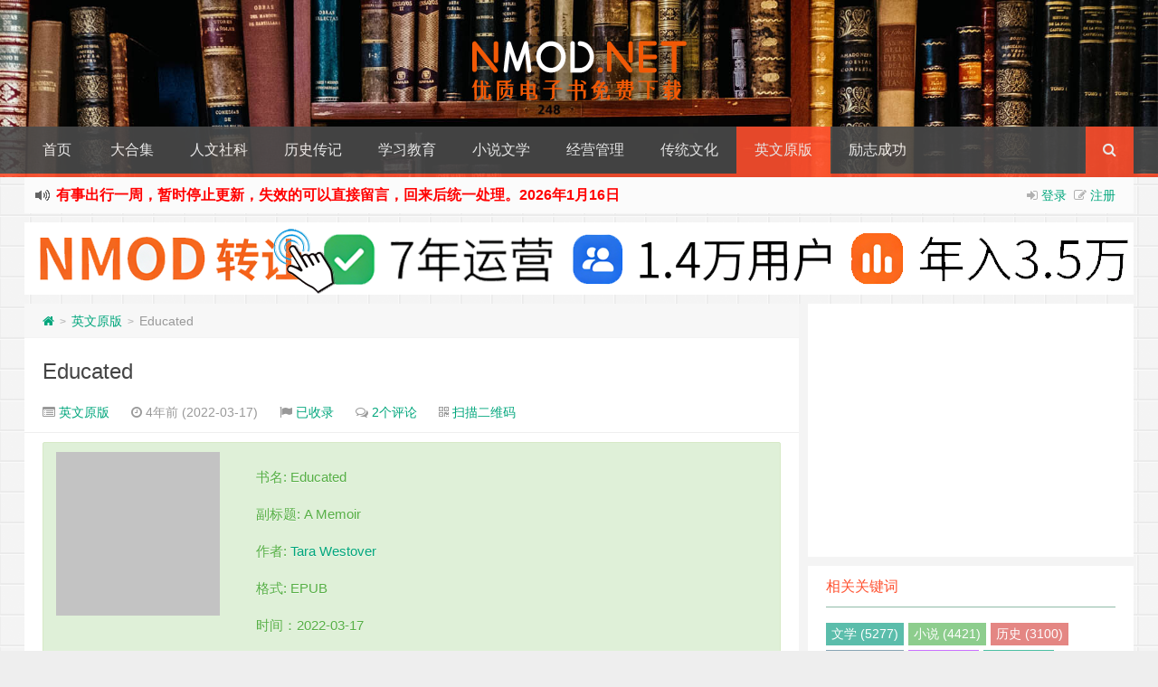

--- FILE ---
content_type: text/html; charset=UTF-8
request_url: https://www.nmod.net/book/919.html
body_size: 14695
content:
<!--代码如诗 , 如痴如醉 !--><!DOCTYPE HTML><html xmlns:wb="http://open.weibo.com/wb" lang="zh-CN"><head><meta charset="UTF-8"><meta http-equiv="Cache-Control" content="no-transform" /><meta http-equiv="Cache-Control" content="no-siteapp" /><meta http-equiv="X-UA-Compatible" content="IE=edge,IE=10,IE=9,IE=8"><meta name="viewport" content="width=device-width, initial-scale=1.0, user-scalable=0, minimum-scale=1.0, maximum-scale=1.0"><link href="/favicon.ico" rel="icon" type="image/x-icon" /><script>let wpopt_front = {"ajax_url":"https:\/\/www.nmod.net\/wp-admin\/admin-ajax.php","ajax_name":"wp_opt","is_post":true,"post_id":919,"module_post_views_open":false,"module_site_notice_open":false,"ai_summary_open":false,"ai_summary_animation_open":true,"ai_summary_show_more":true,"img_url":"https:\/\/www.nmod.net\/wp-content\/plugins\/wp-opt\/static\/img","ai_summary_other_link":"https:\/\/www.nmod.net\/book\/3864.html"};</script><script>let wpopt_meta_box = {"show_ai_summary":true,"ai_summary":"","ai_post_description":"","ai_post_keywords":""};</script> <style>img:is([sizes="auto" i], [sizes^="auto," i]) { contain-intrinsic-size: 3000px 1500px }</style> <link rel='stylesheet' id='style-css' href='https://www.nmod.net/wp-content/themes/Git-alpha/style.css' type='text/css' media='all' /><script type="text/javascript" src="https://www.nmod.net/wp-content/themes/Git-alpha/assets/js/jquery.min.js" id="jquery-js"></script><meta name="keywords" content="Tara Westover, 英文原版"><meta name="description" content="书名: Educated 副标题: A Memoir 作者: Tara Westover 格式: EPUB 时间：2022-03-17 ISBN: 9780399590504 &nbsp; 内容简介 Educated is an account of the struggle for self-invention. It is a tale of fierce family loyalty, and of the gri"><style type="text/css" id="custom-background-css">body.custom-background { background-image: url("https://www.nmod.net/wp-content/themes/Git-alpha/assets/img/bg.png"); background-position: left top; background-size: auto; background-repeat: repeat; background-attachment: fixed; }</style> <link rel="amphtml" href="https://www.nmod.net/book/919.html/amp"><title>Educated Pdf+Epub+Mobi+Azw3 格式 Kindle 电子书免费下载 NMOD 优质电子书</title><script>window._deel = {name: 'NMOD 优质电子书',url: 'https://www.nmod.net/wp-content/themes/Git-alpha', ajaxpager: '', commenton: 0, roll: [0,0]}</script><!--[if lt IE 9]><script src="https://cdn.bootcss.com/html5shiv/r29/html5.min.js"></script><![endif]--></head><body class="wp-singular post-template-default single single-post postid-919 single-format-standard custom-background wp-theme-Git-alpha"><header style="background: url('https://www.nmod.net/wp-content/uploads/2019/05/2019051317215563.jpg') center 0px repeat-x;background-size: cover;background-repeat:repeat-x\9" id="header" class="header"><style type="text/css">.navbar .nav li:hover a, .navbar .nav li.current-menu-item a, .navbar .nav li.current-menu-parent a, .navbar .nav li.current_page_item a, .navbar .nav li.current-post-ancestor a,.toggle-search ,#submit ,.pagination ul>.active>a,.pagination ul>.active>span,.bdcs-container .bdcs-search-form-submit,.metacat a{background: #ff502f;}.footer,.title h2,.card-item .cardpricebtn{color: #ff502f;}.bdcs-container .bdcs-search-form-submit ,.bdcs-container .bdcs-search {border-color: #ff502f;}.pagination ul>li>a:hover,.navbar .nav li a:focus, .navbar .nav li a:hover,.toggle-search:hover,#submit:hover,.cardpricebtn .cardbuy {background-color: #333;}.tooltip-inner{background-color:#333;}.tooltip.top .tooltip-arrow{border-top-color:#333;}.tooltip.right .tooltip-arrow{border-right-color:#333;}.tooltip.left .tooltip-arrow{border-left-color:#333;}.tooltip.bottom .tooltip-arrow{border-bottom-color:#333;}</style><div class="container-inner"><div class="g-logo pull-center"><a href="/"><div class="h1logo" ><img title="NMOD 优质电子书" alt="NMOD 优质电子书" src="https://www.nmod.net/wp-content/uploads/2019/05/2019051316531065.png"></div></a></div></div><div id="toubuads"></div><div id="nav-header" class="navbar" style="border-bottom: 4px solid #ff502f ;"><style type="text/css">.bdsharebuttonbox a{cursor:pointer;border-bottom:0;margin-right:5px;width:28px;height:28px;line-height:28px;color:#fff}.bds_renren{background:#94b3eb}.bds_qzone{background:#fac33f}.bds_more{background:#40a57d}.bds_weixin{background:#7ad071}.bdsharebuttonbox a:hover{background-color:#7fb4ab;color:#fff;border-bottom:0}</style><div class="toggle-search pc-hide" style="float:right;position:absolute;top:0;right:0;"><i class="fa fa-search"></i></div><div class="search-expand pc-hide" style="display:none;"><div class="search-expand-inner pc-hide"><form method="get" class="searchform themeform" onsubmit="location.href='https://www.nmod.net/search/' + encodeURIComponent(this.s.value).replace(/%20/g, '+'); return false;" action="/"><div><input type="ext" class="search" name="s" onblur="if(this.value=='')this.value='输入书籍关键词并回车搜索';" onfocus="if(this.value=='输入书籍关键词并回车搜索')this.value='';" value="输入书籍关键词并回车搜索"></div></form></div></div><ul class="nav"><li id="menu-item-107" class="menu-item menu-item-type-custom menu-item-object-custom menu-item-home menu-item-107"><a href="https://www.nmod.net">首页</a></li><li id="menu-item-46459" class="menu-item menu-item-type-taxonomy menu-item-object-category menu-item-46459"><a href="https://www.nmod.net/daheji">大合集</a></li><li id="menu-item-13" class="menu-item menu-item-type-taxonomy menu-item-object-category menu-item-13"><a href="https://www.nmod.net/renwen">人文社科</a></li><li id="menu-item-15" class="menu-item menu-item-type-taxonomy menu-item-object-category menu-item-15"><a href="https://www.nmod.net/lishi">历史传记</a></li><li id="menu-item-16" class="menu-item menu-item-type-taxonomy menu-item-object-category menu-item-16"><a href="https://www.nmod.net/xuexi">学习教育</a></li><li id="menu-item-17" class="menu-item menu-item-type-taxonomy menu-item-object-category menu-item-17"><a href="https://www.nmod.net/wenxue">小说文学</a></li><li id="menu-item-18" class="menu-item menu-item-type-taxonomy menu-item-object-category menu-item-18"><a href="https://www.nmod.net/jingguan">经营管理</a></li><li id="menu-item-67" class="menu-item menu-item-type-taxonomy menu-item-object-category menu-item-67"><a href="https://www.nmod.net/chuantong">传统文化</a></li><li id="menu-item-19" class="menu-item menu-item-type-taxonomy menu-item-object-category current-post-ancestor current-menu-parent current-post-parent menu-item-19"><a href="https://www.nmod.net/yingwen">英文原版</a></li><li id="menu-item-14" class="menu-item menu-item-type-taxonomy menu-item-object-category menu-item-14"><a href="https://www.nmod.net/lizhi">励志成功</a></li><li style="float:right;"><div class="toggle-search m-hide"><i class="fa fa-search"></i></div><div class="search-expand" style="display: none;"><div class="search-expand-inner"><form method="get" class="searchform themeform" onsubmit="location.href='https://www.nmod.net/search/' + encodeURIComponent(this.s.value).replace(/%20/g, '+'); return false;" action="/"><div><input type="ext" class="search" name="s" onblur="if(this.value=='')this.value='输入书籍关键词并回车搜索';" onfocus="if(this.value=='输入书籍关键词并回车搜索')this.value='';" value="输入书籍关键词并回车搜索"></div></form></div></div></li></ul></div></header><section class="container"><div class="speedbar"> <div class="login-sign pull-right"> <i class="fa fa-sign-in" ></i> <a target="_blank" href="https://www.nmod.net/jfjkf83994jfdjfjlttq0293?redirect_to=https%3A%2F%2Fwww.nmod.net%2Fbook%2F919.html">登录</a>&nbsp;&nbsp;<i class="fa fa-pencil-square-o" ></i> <a href="https://www.nmod.net/jfjkf83994jfdjfjlttq0293?action=register">注册</a></div> <div class="toptip" id="callboard"><ul style="font-size:16px;margin-top:2px;"> <b><font color="red"><li>有事出行一周，暂时停止更新，失效的可以直接留言，回来后统一处理。2026年1月16日</li></font></b></ul></div> </div><div class="banner banner-site"><a href="https://www.nmod.net/sale.html" target="_blank" title="点击进入网站转让页面"> <img src="https://www.nmod.net/wp-content/uploads/2026/01/2026011315355442.png" alt="网站转让" style="max-width: 100%; height: auto;"></a></div><div class="content-wrap"> <div class="content"><div class="breadcrumbs"><a title="返回首页" href="https://www.nmod.net"><i class="fa fa-home"></i></a> <small>></small> <a href="https://www.nmod.net/yingwen">英文原版</a> <small>></small> <span class="muted">Educated</span></div><style type="text/css">.article-content p {text-indent: 2em;}.article-content p a,.article-content p video,.article-content table p{text-indent: 0 !important;}</style><style type="text/css">.prettyprint .pln{color:#ccc}.prettyprint .str{color:#9c9}.prettyprint .kwd{color:#c9c}.prettyprint .com{color:#999;font-style:italic}.prettyprint .typ{color:#f99157}.prettyprint .lit{color:#f99157}.prettyprint .pun{color:#ccc}.prettyprint .opn{color:#ccc}.prettyprint .clo{color:#ccc}.prettyprint .tag{color:#f2777a}.prettyprint .atn{color:#f99157}.prettyprint .atv{color:#6cc}.prettyprint .dec{color:#f99157}.prettyprint .var{color:#f2777a}.prettyprint .fun{color:#69c}pre.prettyprint{background-color:#2d2d2d;padding:10px;border:1px solid #e1e1e8}ol.linenums{color:#999;margin:0 0 0 40px}ol.linenums li{line-height:18px;padding-left:12px}.prettyprint.linenums,pre.prettyprint.linenums{box-shadow:inset 40px 0 0 #212121;color:#c5c8c6}</style> <header class="article-header"> <h1 class="article-title"><a href="https://www.nmod.net/book/919.html">Educated</a></h1> <div class="meta"> <span id="mute-category" class="muted"><i class="fa fa-list-alt"></i><a href="https://www.nmod.net/yingwen"> 英文原版</a></span> <span class="muted"><i class="fa fa-clock-o"></i> 4年前 (2022-03-17)</span> <span class="muted"><i class="fa fa-flag"></i> <a target="_blank" title="点击查看" rel="external nofollow" href="http://www.baidu.com/s?wd=Educated">已收录</a></span> <span class="muted"><i class="fa fa-comments-o"></i> <a href="https://www.nmod.net/book/919.html#comments">2个评论</a></span> <span class="muted qrimg"><i class="fa fa-qrcode"></i> <a style="cursor:pointer;">扫描二维码</a> <div><img id="qrious"></div> </span> <style type="text/css">.qrimg{position:relative;}.qrimg div{display:none;width:200px;}.qrimg:hover div{z-index:99999;display:block;position: absolute;left:-50px;top:35px;}</style> <script src="https://cdn.bootcss.com/qrious/4.0.2/qrious.min.js"></script> <script type="text/javascript"> var qr = new QRious({ element: document.getElementById("qrious"), size : 200, value: "https://www.nmod.net/book/919.html" }); </script> <span class="muted"></span> </div> </header> <article class="article-content"> <div id="article-index"> <strong>文章目录<a class="hidetoc">[隐藏]</a></strong> <ul id="index-ul"><li><a href="#title-0">内容简介</a></li><li><a href="#title-1">作者简介</a></li></ul> </div><div class="alert alert-success" role="alert"><p><img class="alignleft " data-original="https://img3.doubanio.com/view/subject/l/public/s29745220.jpg" alt="Educated" title="Educated" width="181" height="271" /></p><noscript><img decoding="async" class="alignleft " src="https://img3.doubanio.com/view/subject/l/public/s29745220.jpg" alt="Educated" title="Educated" width="181" height="271" /></p></noscript><p>书名: Educated</p><p>副标题: A Memoir</p><p>作者: <a href="https://www.nmod.net/book/tag/tara-westover" title="查看更多关于Tara Westover的文章" target="_blank">Tara Westover</a></p><p>格式: EPUB</p><p>时间：2022-03-17</p><p>ISBN: 9780399590504</p><p>&nbsp;</p></div><h2 id="title-0">内容简介</h2><p>Educated is an account of the struggle for self-invention. It is a tale of fierce family loyalty, and of the grief that comes from severing one’s closest ties. With the acute insight that distinguishes all great writers, Westover has crafted a universal coming-of-age story that gets to the heart of what an education is and what it offers: the perspective to see one’s life through new eyes, and the will to change it.</p><h2 id="title-1">作者简介</h2><p><a href="https://www.nmod.net/book/tag/tara-westover" title="查看更多关于Tara Westover的文章" target="_blank">Tara Westover</a> is an American author living in the UK. Born in Idaho to a father opposed to public education, she never attended school. She spent her days working in her father's junkyard or stewing herbs for her mother, a self-taught herbalist and midwife. She was seventeen the first time she set foot in a classroom, and after that first taste, she pursued learning for a decade. She graduated magna cum laude from Brigham Young University in 2008 and was subsequently awarded a Gates Cambridge Scholarship. She earned an MPhil from Trinity College, Cambridge in 2009, and in 2010 was a visiting fellow at Harvard University. She returned to Cambridge, where she was awarded a PhD in history in 2014.<br /><div class="huoduan_hide_box" style="border:1px dashed #999; padding:10px; margin:10px 0; line-height:200%; color:#F00; background-color:#eee; overflow:hidden; clear:both;"><img class="wxpic" align="right" data-original="https://www.nmod.net/wp-content/uploads/2025/06/2025060508401240.jpg" alt="Educated" title="Educated" style="width:150px;height:150px;margin-left:20px;display:inline;border:none" width="150" height="150" alt="畅谈畅想" /><span style="font-size:16px;">下载地址已隐藏，输入验证码即可查看！</span><span style="font-size:14px;">(建议使用Chrome内核的浏览器)</span><form method="post" style="margin:10px 0;"><span class="yzts" style="font-size:18px;float:left;"></span><input name="huoduan_verifycode" id="verifycode" type="text" value="" style="border:none;float:left;width:40%;line-height:30px; padding:0 5px; border:0px solid #FF6600;-moz-border-radius: 0px; -webkit-border-radius: 0px; border-radius:0px;" /><input id="verifybtn" style="border:none;float:left;width:80px;line-height:32px; padding:0 5px; background-color:#3498db; text-align:center; border:none; cursor:pointer; color:#FFF;-moz-border-radius: 0px; font-size:14px; -webkit-border-radius: 0px; border-radius:0px;" name="" type="submit" value="提交查看" /></form><div style="clear:left;"></div><span style="color:#474747">请关注本站微信公众号，回复“<span style="color:red">验证码</span>”，获取验证码。在微信里搜索“<span style="color:red">畅谈畅想</span>”或者“<span style="color:red">changtanchangxiang</span>”或者微信扫描右侧二维码都可以关注本站微信公众号。【验证码不定期更换】</span><div class="cl"></div></div></p><noscript><img loading="lazy" decoding="async" class="wxpic" align="right" src="https://www.nmod.net/wp-content/uploads/2025/06/2025060508401240.jpg" alt="Educated" title="Educated" style="width:150px;height:150px;margin-left:20px;display:inline;border:none" width="150" height="150" alt="畅谈畅想" /><span style="font-size:16px;">下载地址已隐藏，输入验证码即可查看！</span><span style="font-size:14px;">(建议使用Chrome内核的浏览器)</span><form method="post" style="margin:10px 0;"><span class="yzts" style="font-size:18px;float:left;"></span><input name="huoduan_verifycode" id="verifycode" type="text" value="" style="border:none;float:left;width:40%;line-height:30px; padding:0 5px; border:0px solid #FF6600;-moz-border-radius: 0px; -webkit-border-radius: 0px; border-radius:0px;" /><input id="verifybtn" style="border:none;float:left;width:80px;line-height:32px; padding:0 5px; background-color:#3498db; text-align:center; border:none; cursor:pointer; color:#FFF;-moz-border-radius: 0px; font-size:14px; -webkit-border-radius: 0px; border-radius:0px;" name="" type="submit" value="提交查看" /></form><div style="clear:left;"></div><span style="color:#474747">请关注本站微信公众号，回复“<span style="color:red">验证码</span>”，获取验证码。在微信里搜索“<span style="color:red">畅谈畅想</span>”或者“<span style="color:red">changtanchangxiang</span>”或者微信扫描右侧二维码都可以关注本站微信公众号。【验证码不定期更换】</span><div class="cl"></div></div></p></noscript> <img class="alignleft size-full wp-image-12442" src="https://www.nmod.net/wp-content/uploads/2020/01/2020011217435262.png" alt="微信打赏" /><div class="article-social"> <a href="javascript:;" data-action="ding" data-id="919" id="Addlike" class="action"><i class="fa fa-heart-o"></i>喜欢 (<span class="count">9</span>)</a><span class="or"><style>.article-social .weixin:hover{background:#fff;}</style><a class="weixin" style="border-bottom:0px;font-size:15pt;cursor:pointer;">赏<div class="weixin-popover"><div class="popover bottom in"><div class="arrow"></div><div class="popover-title"><center>[微信扫码打赏]</center></div><div class="popover-content"><img width="200px" height="200px" src="https://www.nmod.net/wp-content/uploads/2019/11/2019112312231875.png" ></div></div></div></a></span><span class="action action-share bdsharebuttonbox"><i class="fa fa-share-alt"></i>分享 (<span class="bds_count" data-cmd="count" title="累计分享0次">0</span>)<div class="action-popover"><div class="popover top in"><div class="arrow"></div><div class="popover-content"><a href="#" class="sinaweibo fa fa-weibo" data-cmd="tsina" title="分享到新浪微博"></a><a href="#" class="bds_qzone fa fa-star" data-cmd="qzone" title="分享到QQ空间"></a><a href="#" class="qq fa fa-qq" data-cmd="sqq" title="分享到QQ好友"></a><a href="#" class="bds_renren fa fa-renren" data-cmd="renren" title="分享到人人网"></a><a href="#" class="bds_weixin fa fa-weixin" data-cmd="weixin" title="分享到微信"></a><a href="#" class="bds_more fa fa-ellipsis-h" data-cmd="more"></a></div></div></div></span></div> </article> <footer class="article-footer"> <div class="article-tags"><i class="fa fa-tags"></i><a href="https://www.nmod.net/book/tag/tara-westover" rel="tag">Tara Westover</a></div></footer> <nav class="article-nav"> <span class="article-nav-prev"><i class="fa fa-angle-double-left"></i> <a href="https://www.nmod.net/book/24278.html" rel="prev">拆掉思维里的墙（白金升级版）</a></span> <span class="article-nav-next"><a href="https://www.nmod.net/book/15787.html" rel="next">人生的智慧</a> <i class="fa fa-angle-double-right"></i></span> </nav><div id="donatecoffee" style="overflow:auto;display:none;"><img width="400" height="400" alt="支持作者一杯咖啡" src="https://www.nmod.net/wp-content/uploads/2019/11/2019112312231875.png"></div> <div class="related_top"> <div class="related_posts"><ul class="related_img"> <li class="related_box" > <a href="https://www.nmod.net/book/7737.html" title="Unfu*k Yourself" target="_blank"><img class="thumb" style="width:185px;height:110px" data-original="https://www.nmod.net/wp-content/themes/Git-alpha/timthumb.php?src=https://www.nmod.net/wp-content/uploads/2019/10/2025091913021417.jpg&h=110&w=185&q=90&zc=1&ct=1" alt="Unfu*k Yourself" /><br><span class="r_title">Unfu*k Yourself</span></a> </li> <li class="related_box" > <a href="https://www.nmod.net/book/684.html" title="Becoming Steve Jobs" target="_blank"><img class="thumb" style="width:185px;height:110px" data-original="https://www.nmod.net/wp-content/themes/Git-alpha/timthumb.php?src=https://www.nmod.net/wp-content/uploads/2022/06/2025091504143091.jpg&h=110&w=185&q=90&zc=1&ct=1" alt="Becoming Steve Jobs" /><br><span class="r_title">Becoming Steve Jobs</span></a> </li> <li class="related_box" > <a href="https://www.nmod.net/book/75549.html" title="The New Yorker（纽约客杂志）" target="_blank"><img class="thumb" style="width:185px;height:110px" data-original="https://www.nmod.net/wp-content/themes/Git-alpha/timthumb.php?src=https://www.nmod.net/wp-content/uploads/2025/07/2025072011591365.jpeg&h=110&w=185&q=90&zc=1&ct=1" alt="The New Yorker（纽约客杂志）" /><br><span class="r_title">The New Yorker（纽约客杂志）</span></a> </li> <li class="related_box" > <a href="https://www.nmod.net/book/75486.html" title="The Economist 经济学人杂志 2024合集" target="_blank"><img class="thumb" style="width:185px;height:110px" data-original="https://www.nmod.net/wp-content/themes/Git-alpha/timthumb.php?src=https://www.nmod.net/wp-content/uploads/2025/07/2025071803073128.jpeg&h=110&w=185&q=90&zc=1&ct=1" alt="The Economist 经济学人杂志 2024合集" /><br><span class="r_title">The Economist 经济学人杂志 2024合集</span></a> </li> </ul><div class="relates"><ul><li><i class="fa fa-minus"></i><a target="_blank" href="https://www.nmod.net/book/7737.html">Unfu*k Yourself</a></li><li><i class="fa fa-minus"></i><a target="_blank" href="https://www.nmod.net/book/684.html">Becoming Steve Jobs</a></li><li><i class="fa fa-minus"></i><a target="_blank" href="https://www.nmod.net/book/75549.html">The New Yorker（纽约客杂志）</a></li><li><i class="fa fa-minus"></i><a target="_blank" href="https://www.nmod.net/book/75486.html">The Economist 经济学人杂志 2024合集</a></li><li><i class="fa fa-minus"></i><a target="_blank" href="https://www.nmod.net/book/74817.html">英文名著小说合集（1900+本）</a></li><li><i class="fa fa-minus"></i><a target="_blank" href="https://www.nmod.net/book/928.html">21 Lessons for the 21st Century</a></li><li><i class="fa fa-minus"></i><a target="_blank" href="https://www.nmod.net/book/764.html">A Game of Thrones</a></li><li><i class="fa fa-minus"></i><a target="_blank" href="https://www.nmod.net/book/6035.html">The Subtle Art of Not Giving a F*ck</a></li></ul></div></div> </div> <div id="comment-ad" class="banner banner-related"><center><a href="https://sypai.net/1819.html" target="_blank"><img class="aligncenter" src="https://sypai.net/wp-content/uploads/2024/02/20240222135941262983.gif" alt="" /></a></center></div> <div id="respond" class="no_webshot"> <form action="https://www.nmod.net/wp-comments-post.php" method="post" id="commentform"> <div class="comt-title"> <div class="comt-avatar pull-left"> </div> <div class="comt-author pull-left"> 发表我的评论 </div> <a id="cancel-comment-reply-link" class="pull-right" href="javascript:;">取消评论</a> </div> <div class="comt"> <div class="comt-box"> <textarea placeholder="说点什么吧…" class="input-block-level comt-area" name="comment" id="comment" cols="100%" rows="3" tabindex="1" onkeydown="if(event.ctrlKey&amp;&amp;event.keyCode==13){document.getElementById('submit').click();return false};"></textarea> <div class="comt-ctrl"> <button class="btn btn-primary pull-right" type="submit" name="submit" id="submit" tabindex="5"><i class="fa fa-check-square-o"></i> 提交评论</button> <div class="comt-tips pull-right"><input type='hidden' name='comment_post_ID' value='919' id='comment_post_ID' /><input type='hidden' name='comment_parent' id='comment_parent' value='0' /><label for="comment_mail_notify" class="checkbox inline" style="padding-top:0;"><input name="comment_mail_notify" id="comment_mail_notify" value="comment_mail_notify" checked="checked" type="checkbox">评论通知</label></div> <span data-type="comment-insert-smilie" class="muted comt-smilie"><i class="fa fa-smile-o"></i> 表情</span> <span class="muted ml5 comt-img"><i class="fa fa-picture-o"></i><a href="javascript:SIMPALED.Editor.img()" style="color:#999999"> 贴图</a></span> <span class="muted ml5 comt-strong"><i class="fa fa-bold"></i><a href="javascript:SIMPALED.Editor.strong()" style="color:#999999"> 加粗</a></span> <span class="muted ml5 comt-del"><i class="fa fa-strikethrough"></i><a href="javascript:SIMPALED.Editor.del()" style="color:#999999"> 删除线</a></span> <span class="muted ml5 comt-center"><i class="fa fa-align-center"></i><a href="javascript:SIMPALED.Editor.center()" style="color:#999999"> 居中</a></span> <span class="muted ml5 comt-italic"><i class="fa fa-italic"></i><a href="javascript:SIMPALED.Editor.italic()" style="color:#999999"> 斜体</a></span> <span class="muted ml5 comt-sign"><i class="fa fa-pencil-square-o"></i><a href="javascript:SIMPALED.Editor.daka()" style="color:#999999"> 签到</a></span> </div> </div> <div class="comt-comterinfo" id="comment-author-info" > <h4>Hi，您需要填写昵称和邮箱！</h4> <ul> <li class="form-inline"><label class="hide" for="author">昵称</label><input class="ipt" type="text" name="author" id="author" value="" tabindex="2" placeholder="昵称"><span class="help-inline">昵称 (必填)</span></li> <li class="form-inline"><label class="hide" for="email">邮箱</label><input class="ipt" type="text" name="email" id="email" value="" tabindex="3" placeholder="邮箱"><span class="help-inline">邮箱 (必填)</span></li> <li class="form-inline"><label class="hide" for="url">网址</label><input class="ipt" type="text" name="url" id="url" value="" tabindex="4" placeholder="网址"><span class="help-inline">网址</span></li> </ul> </div> </div> </form> </div><div id="postcomments"> <div id="comments"> <i class="fa fa-comments-o"></i> <b> (2)</b>个小伙伴在吐槽 </div> <ol class="commentlist"> <li class="comment even thread-even depth-1" id="comment-2315"><div class="c-avatar"><div class="c-main" id="div-comment-2315">您好 链接失效了<div class="c-meta"><span class="c-author">KAREN</span><a class="vip1" title="评论达人 LV.1"></a>2022-03-17 19:03 <a rel="nofollow" class="comment-reply-link" href="https://www.nmod.net/book/919.html?replytocom=2315#respond" data-commentid="2315" data-postid="919" data-belowelement="div-comment-2315" data-respondelement="respond" data-replyto="回复给 KAREN" aria-label="回复给 KAREN">回复</a><span style="color: #ff6600;"> Windows 7 | 搜狗浏览器 2.X</span></div></div></div><ul class="children"><li class="comment byuser comment-author-jeremmy bypostauthor odd alt depth-2" id="comment-2316"><div class="c-avatar"><div class="c-main" id="div-comment-2316">已更··········<div class="c-meta"><span class="c-author"><a target="_blank" href="https://www.nmod.net/book/author/jeremmy">jeremmy</a></span><a title="博主认证" class="vip"></a>2022-03-17 22:46 <a rel="nofollow" class="comment-reply-link" href="https://www.nmod.net/book/919.html?replytocom=2316#respond" data-commentid="2316" data-postid="919" data-belowelement="div-comment-2316" data-respondelement="respond" data-replyto="回复给 jeremmy" aria-label="回复给 jeremmy">回复</a><span style="color: #ff6600;"> Windows 10 | Chrome 99.0.4844.74</span></div></div></div></li><!-- #comment-## --></ul><!-- .children --></li><!-- #comment-## --> </ol> <div class="commentnav" > </div></div> </div></div><aside class="sidebar"><div class="widget git_banner"><div class="git_banner_inner"><script async src="https://pagead2.googlesyndication.com/pagead/js/adsbygoogle.js?client=ca-pub-2392750379291678" crossorigin="anonymous"></script><!-- SYPAICE --><ins class="adsbygoogle" style="display:block" data-ad-client="ca-pub-2392750379291678" data-ad-slot="7545842126" data-ad-format="auto" data-full-width-responsive="true"></ins><script> (adsbygoogle = window.adsbygoogle || []).push({});</script></div></div><div class="widget git_tag"><div class="title"><h2>相关关键词</h2></div><div class="git_tags"><a title="5277个话题" target="_blank" href="https://www.nmod.net/book/tag/%e6%96%87%e5%ad%a6">文学 (5277)</a><a title="4421个话题" target="_blank" href="https://www.nmod.net/book/tag/%e5%b0%8f%e8%af%b4">小说 (4421)</a><a title="3100个话题" target="_blank" href="https://www.nmod.net/book/tag/%e5%8e%86%e5%8f%b2">历史 (3100)</a><a title="2671个话题" target="_blank" href="https://www.nmod.net/book/tag/%e7%a4%be%e7%a7%91">社科 (2671)</a><a title="937个话题" target="_blank" href="https://www.nmod.net/book/tag/%e7%ae%a1%e7%90%86">管理 (937)</a><a title="707个话题" target="_blank" href="https://www.nmod.net/book/tag/%e7%bb%8f%e6%b5%8e">经济 (707)</a><a title="669个话题" target="_blank" href="https://www.nmod.net/book/tag/%e7%a7%91%e6%99%ae">科普 (669)</a><a title="634个话题" target="_blank" href="https://www.nmod.net/book/tag/%e5%8a%b1%e5%bf%97">励志 (634)</a><a title="470个话题" target="_blank" href="https://www.nmod.net/book/tag/%e5%95%86%e4%b8%9a">商业 (470)</a><a title="460个话题" target="_blank" href="https://www.nmod.net/book/tag/%e5%ad%a6%e4%b9%a0">学习 (460)</a><a title="459个话题" target="_blank" href="https://www.nmod.net/book/tag/%e6%8a%95%e8%b5%84">投资 (459)</a><a title="433个话题" target="_blank" href="https://www.nmod.net/book/tag/%e6%97%a5%e6%9c%ac">日本 (433)</a><a title="428个话题" target="_blank" href="https://www.nmod.net/book/tag/%e9%87%91%e8%9e%8d">金融 (428)</a><a title="420个话题" target="_blank" href="https://www.nmod.net/book/tag/%e4%bc%a0%e8%ae%b0">传记 (420)</a><a title="403个话题" target="_blank" href="https://www.nmod.net/book/tag/%e6%80%9d%e7%bb%b4">思维 (403)</a><a title="361个话题" target="_blank" href="https://www.nmod.net/book/tag/%e7%a4%be%e4%bc%9a">社会 (361)</a><a title="357个话题" target="_blank" href="https://www.nmod.net/book/tag/%e5%93%b2%e5%ad%a6">哲学 (357)</a><a title="307个话题" target="_blank" href="https://www.nmod.net/book/tag/%e7%a7%91%e5%ad%a6">科学 (307)</a><a title="298个话题" target="_blank" href="https://www.nmod.net/book/tag/%e7%bb%8f%e5%85%b8">经典 (298)</a><a title="287个话题" target="_blank" href="https://www.nmod.net/book/tag/%e5%bf%83%e7%90%86">心理 (287)</a><a title="273个话题" target="_blank" href="https://www.nmod.net/book/tag/%e6%bc%ab%e7%94%bb">漫画 (273)</a><a title="261个话题" target="_blank" href="https://www.nmod.net/book/tag/%e4%b8%ad%e5%9b%bd">中国 (261)</a><a title="255个话题" target="_blank" href="https://www.nmod.net/book/tag/%e6%8e%a8%e7%90%86">推理 (255)</a><a title="245个话题" target="_blank" href="https://www.nmod.net/book/tag/%e6%96%87%e5%8c%96">文化 (245)</a><a title="242个话题" target="_blank" href="https://www.nmod.net/book/tag/%e7%be%8e%e5%9b%bd">美国 (242)</a><a title="228个话题" target="_blank" href="https://www.nmod.net/book/tag/%e8%90%a5%e9%94%80">营销 (228)</a><a title="228个话题" target="_blank" href="https://www.nmod.net/book/tag/%e6%95%99%e8%82%b2">教育 (228)</a><a title="202个话题" target="_blank" href="https://www.nmod.net/book/tag/%e5%9b%bd%e5%ad%a6">国学 (202)</a><a title="199个话题" target="_blank" href="https://www.nmod.net/book/tag/%e7%a7%91%e5%b9%bb">科幻 (199)</a><a title="199个话题" target="_blank" href="https://www.nmod.net/book/tag/%e9%9a%8f%e7%ac%94">随笔 (199)</a><a title="194个话题" target="_blank" href="https://www.nmod.net/book/tag/%e6%82%ac%e7%96%91">悬疑 (194)</a><a title="188个话题" target="_blank" href="https://www.nmod.net/book/tag/%e6%88%90%e9%95%bf">成长 (188)</a><a title="156个话题" target="_blank" href="https://www.nmod.net/book/tag/%e6%95%a3%e6%96%87">散文 (156)</a><a title="154个话题" target="_blank" href="https://www.nmod.net/book/tag/%e4%ba%92%e8%81%94%e7%bd%91">互联网 (154)</a><a title="154个话题" target="_blank" href="https://www.nmod.net/book/tag/%e8%81%8c%e5%9c%ba">职场 (154)</a><a title="153个话题" target="_blank" href="https://www.nmod.net/book/tag/%e8%89%ba%e6%9c%af">艺术 (153)</a><a title="151个话题" target="_blank" href="https://www.nmod.net/book/tag/%e5%bf%83%e7%90%86%e5%ad%a6">心理学 (151)</a><a title="139个话题" target="_blank" href="https://www.nmod.net/book/tag/%e6%94%bf%e6%b2%bb">政治 (139)</a><a title="136个话题" target="_blank" href="https://www.nmod.net/book/tag/%e8%8b%b1%e5%9b%bd">英国 (136)</a><a title="126个话题" target="_blank" href="https://www.nmod.net/book/tag/%e7%ba%aa%e5%ae%9e">纪实 (126)</a><a title="123个话题" target="_blank" href="https://www.nmod.net/book/tag/%e5%88%9b%e4%b8%9a">创业 (123)</a><a title="122个话题" target="_blank" href="https://www.nmod.net/book/tag/%e4%bc%81%e4%b8%9a">企业 (122)</a><a title="119个话题" target="_blank" href="https://www.nmod.net/book/tag/%e8%82%a1%e7%a5%a8">股票 (119)</a><a title="116个话题" target="_blank" href="https://www.nmod.net/book/tag/%e7%bc%96%e7%a8%8b">编程 (116)</a><a title="111个话题" target="_blank" href="https://www.nmod.net/book/tag/%e4%bc%a0%e7%bb%9f">传统 (111)</a><a title="110个话题" target="_blank" href="https://www.nmod.net/book/tag/%e5%86%99%e4%bd%9c">写作 (110)</a><a title="107个话题" target="_blank" href="https://www.nmod.net/book/tag/%e7%90%86%e8%b4%a2">理财 (107)</a><a title="101个话题" target="_blank" href="https://www.nmod.net/book/tag/%e7%bb%8f%e6%b5%8e%e5%ad%a6">经济学 (101)</a><a title="100个话题" target="_blank" href="https://www.nmod.net/book/tag/%e7%94%9f%e6%b4%bb">生活 (100)</a><a title="100个话题" target="_blank" href="https://www.nmod.net/book/tag/%e8%af%97%e6%ad%8c">诗歌 (100)</a></div></div></aside> <script type="text/javascript"> if (window.Notification) { function setCookie(name, value) { var exp = new Date(); exp.setTime(exp.getTime() + 10 * 24 * 60 * 60 * 1000); document.cookie = name + "=" + escape(value) + ";expires=" + exp.toGMTString() + ";path=/"; } function getCookie(name) { var arr = document.cookie.match(new RegExp("(^| )" + name + "=([^;]*)(;|$)")); if (arr != null) return unescape(arr[2]); return null } var popNotice = function() { if (Notification.permission == "granted") { setTimeout(function() { var n = new Notification("Hi，你好", { body: "nmod,一个推荐优质电子书的网站。", icon: "http://nmod.net/wp-content/themes/Git-alpha/assets/img/default.png" }); n.onclick = function() { window.location.href="https://www.nmod.net"; n.close() }; n.onclose = function() { setCookie("git_Notification", "233") } }, 2 * 1000) } }; if (getCookie("git_Notification") == "233") { console.log("您已关闭桌面弹窗提醒，有效期为10天！") } else { if (Notification.permission == "granted") { popNotice() } else if (Notification.permission != "denied") { Notification.requestPermission(function(permission) { popNotice() }) } }} else { console.log("您的浏览器不支持Web Notification")}</script> </section><div id="footbar" style="border-top: 2px solid #8E44AD;"><ul><li><p class="first">版权声明</p><span>本站所有资源收集于网络，只做学习和交流使用，版权归原作者所有，若为付费内容，请在下载后24小时之内自觉删除，若作商业用途请购买正版，由于未及时购买和付费发生的侵权行为，与本站无关，本站发布的内容若侵犯到您的权益，请联系站长删除，我们将及时处理！</span></li><li><p class="second">网站驱动</p><span><ul><li><a href="https://www.nmod.net" title="NMOD" target="_blank">NMOD</a></li></ul></span></li><li><p class="third">友情链接</p><span></span></li><li><p class="fourth"></p><span></span></li></ul></div><div class="footer-inner"><div class="footer-copyright"> <!-- 若要删除版权请加乐趣公园(gitcafe.net)为全站友链，或者赞助乐趣公园(支付宝：sp91@qq.com 20元)，谢谢支持 --><span class="trackcode pull-right"><script>var _hmt = _hmt || [];(function() { var hm = document.createElement("script"); hm.src = "https://hm.baidu.com/hm.js?b2c18bd374d5a1e568366cc55174893e"; var s = document.getElementsByTagName("script")[0]; s.parentNode.insertBefore(hm, s);})();</script></span></div></div></footer><script type="text/javascript">document.body.oncopy=function(){alert("复制成功！若要转载请务必保留原文链接，申明来源，谢谢合作！");}</script><script type="speculationrules">{"prefetch":[{"source":"document","where":{"and":[{"href_matches":"\/*"},{"not":{"href_matches":["\/wp-*.php","\/wp-admin\/*","\/wp-content\/uploads\/*","\/wp-content\/*","\/wp-content\/plugins\/*","\/wp-content\/themes\/Git-alpha\/*","\/*\\?(.+)"]}},{"not":{"selector_matches":"a[rel~=\"nofollow\"]"}},{"not":{"selector_matches":".no-prefetch, .no-prefetch a"}}]},"eagerness":"conservative"}]}</script><script>console.log("\n %c 本站由WPOPT插件优化 %c www.lovestu.com/wpopt.html", "color:#fff;background:#3983e2;padding:5px 0;", "color:#eee;background:#f0f0f0;padding:5px 10px;");</script><script type="text/javascript" id="wpopt_front-js-extra">/* <![CDATA[ */var wpopt = {"ajax_url":"https:\/\/www.nmod.net\/wp-admin\/admin-ajax.php","ajax_name":"wp_opt","is_post":"1","post_id":"919","module_post_views_open":"","module_site_notice_open":"","ai_summary_open":"","ai_summary_animation_open":"1","ai_summary_show_more":"1"};/* ]]> */</script><script type="text/javascript" src="https://www.nmod.net/wp-content/plugins/wp-opt/static/js/front.min.js" id="wpopt_front-js"></script><script type="text/javascript" id="rocket-browser-checker-js-after">/* <![CDATA[ */"use strict";var _createClass=function(){function defineProperties(target,props){for(var i=0;i<props.length;i++){var descriptor=props[i];descriptor.enumerable=descriptor.enumerable||!1,descriptor.configurable=!0,"value"in descriptor&&(descriptor.writable=!0),Object.defineProperty(target,descriptor.key,descriptor)}}return function(Constructor,protoProps,staticProps){return protoProps&&defineProperties(Constructor.prototype,protoProps),staticProps&&defineProperties(Constructor,staticProps),Constructor}}();function _classCallCheck(instance,Constructor){if(!(instance instanceof Constructor))throw new TypeError("Cannot call a class as a function")}var RocketBrowserCompatibilityChecker=function(){function RocketBrowserCompatibilityChecker(options){_classCallCheck(this,RocketBrowserCompatibilityChecker),this.passiveSupported=!1,this._checkPassiveOption(this),this.options=!!this.passiveSupported&&options}return _createClass(RocketBrowserCompatibilityChecker,[{key:"_checkPassiveOption",value:function(self){try{var options={get passive(){return!(self.passiveSupported=!0)}};window.addEventListener("test",null,options),window.removeEventListener("test",null,options)}catch(err){self.passiveSupported=!1}}},{key:"initRequestIdleCallback",value:function(){!1 in window&&(window.requestIdleCallback=function(cb){var start=Date.now();return setTimeout(function(){cb({didTimeout:!1,timeRemaining:function(){return Math.max(0,50-(Date.now()-start))}})},1)}),!1 in window&&(window.cancelIdleCallback=function(id){return clearTimeout(id)})}},{key:"isDataSaverModeOn",value:function(){return"connection"in navigator&&!0===navigator.connection.saveData}},{key:"supportsLinkPrefetch",value:function(){var elem=document.createElement("link");return elem.relList&&elem.relList.supports&&elem.relList.supports("prefetch")&&window.IntersectionObserver&&"isIntersecting"in IntersectionObserverEntry.prototype}},{key:"isSlowConnection",value:function(){return"connection"in navigator&&"effectiveType"in navigator.connection&&("2g"===navigator.connection.effectiveType||"slow-2g"===navigator.connection.effectiveType)}}]),RocketBrowserCompatibilityChecker}();/* ]]> */</script><script type="text/javascript" id="rocket-preload-links-js-extra">/* <![CDATA[ */var RocketPreloadLinksConfig = {"excludeUris":"\/(.+\/)?feed\/?.+\/?|\/(?:.+\/)?embed\/|\/(index\\.php\/)?wp\\-json(\/.*|$)|\/jfjkf83994jfdjfjlttq0293|\/wp-admin|\/logout|\/jfjkf83994jfdjfjlttq0293","usesTrailingSlash":"","imageExt":"jpg|jpeg|gif|png|tiff|bmp|webp|avif","fileExt":"jpg|jpeg|gif|png|tiff|bmp|webp|avif|php|pdf|html|htm","siteUrl":"https:\/\/www.nmod.net","onHoverDelay":"100","rateThrottle":"3"};/* ]]> */</script><script type="text/javascript" id="rocket-preload-links-js-after">/* <![CDATA[ */(function() {"use strict";var r="function"==typeof Symbol&&"symbol"==typeof Symbol.iterator?function(e){return typeof e}:function(e){return e&&"function"==typeof Symbol&&e.constructor===Symbol&&e!==Symbol.prototype?"symbol":typeof e},e=function(){function i(e,t){for(var n=0;n<t.length;n++){var i=t[n];i.enumerable=i.enumerable||!1,i.configurable=!0,"value"in i&&(i.writable=!0),Object.defineProperty(e,i.key,i)}}return function(e,t,n){return t&&i(e.prototype,t),n&&i(e,n),e}}();function i(e,t){if(!(e instanceof t))throw new TypeError("Cannot call a class as a function")}var t=function(){function n(e,t){i(this,n),this.browser=e,this.config=t,this.options=this.browser.options,this.prefetched=new Set,this.eventTime=null,this.threshold=1111,this.numOnHover=0}return e(n,[{key:"init",value:function(){!this.browser.supportsLinkPrefetch()||this.browser.isDataSaverModeOn()||this.browser.isSlowConnection()||(this.regex={excludeUris:RegExp(this.config.excludeUris,"i"),images:RegExp(".("+this.config.imageExt+")$","i"),fileExt:RegExp(".("+this.config.fileExt+")$","i")},this._initListeners(this))}},{key:"_initListeners",value:function(e){-1<this.config.onHoverDelay&&document.addEventListener("mouseover",e.listener.bind(e),e.listenerOptions),document.addEventListener("mousedown",e.listener.bind(e),e.listenerOptions),document.addEventListener("touchstart",e.listener.bind(e),e.listenerOptions)}},{key:"listener",value:function(e){var t=e.target.closest("a"),n=this._prepareUrl(t);if(null!==n)switch(e.type){case"mousedown":case"touchstart":this._addPrefetchLink(n);break;case"mouseover":this._earlyPrefetch(t,n,"mouseout")}}},{key:"_earlyPrefetch",value:function(t,e,n){var i=this,r=setTimeout(function(){if(r=null,0===i.numOnHover)setTimeout(function(){return i.numOnHover=0},1e3);else if(i.numOnHover>i.config.rateThrottle)return;i.numOnHover++,i._addPrefetchLink(e)},this.config.onHoverDelay);t.addEventListener(n,function e(){t.removeEventListener(n,e,{passive:!0}),null!==r&&(clearTimeout(r),r=null)},{passive:!0})}},{key:"_addPrefetchLink",value:function(i){return this.prefetched.add(i.href),new Promise(function(e,t){var n=document.createElement("link");n.rel="prefetch",n.href=i.href,n.onload=e,n.onerror=t,document.head.appendChild(n)}).catch(function(){})}},{key:"_prepareUrl",value:function(e){if(null===e||"object"!==(void 0===e?"undefined":r(e))||!1 in e||-1===["http:","https:"].indexOf(e.protocol))return null;var t=e.href.substring(0,this.config.siteUrl.length),n=this._getPathname(e.href,t),i={original:e.href,protocol:e.protocol,origin:t,pathname:n,href:t+n};return this._isLinkOk(i)?i:null}},{key:"_getPathname",value:function(e,t){var n=t?e.substring(this.config.siteUrl.length):e;return n.startsWith("/")||(n="/"+n),this._shouldAddTrailingSlash(n)?n+"/":n}},{key:"_shouldAddTrailingSlash",value:function(e){return this.config.usesTrailingSlash&&!e.endsWith("/")&&!this.regex.fileExt.test(e)}},{key:"_isLinkOk",value:function(e){return null!==e&&"object"===(void 0===e?"undefined":r(e))&&(!this.prefetched.has(e.href)&&e.origin===this.config.siteUrl&&-1===e.href.indexOf("?")&&-1===e.href.indexOf("#")&&!this.regex.excludeUris.test(e.href)&&!this.regex.images.test(e.href))}}],[{key:"run",value:function(){"undefined"!=typeof RocketPreloadLinksConfig&&new n(new RocketBrowserCompatibilityChecker({capture:!0,passive:!0}),RocketPreloadLinksConfig).init()}}]),n}();t.run();}());/* ]]> */</script><script type="text/javascript" src="https://www.nmod.net/wp-content/themes/Git-alpha/assets/js/app.js" id="default-js"></script><!-- 100 次查询 用时 0.542 秒, 耗费了 7.56MB 内存 --><script>with(document)0[(getElementsByTagName("head")[0]||body).appendChild(createElement("script")).src="/static/api/js/share.js?v=89860593.js?cdnversion="+~(-new Date()/36e5)];</script></body></html>
<!--压缩前的大小: 44606 bytes; 压缩后的大小: 43657 bytes; 节约：2.13% -->
<!--Cached File Generated On 2026-01-16 16:35:52-->

--- FILE ---
content_type: text/html; charset=utf-8
request_url: https://www.google.com/recaptcha/api2/aframe
body_size: 267
content:
<!DOCTYPE HTML><html><head><meta http-equiv="content-type" content="text/html; charset=UTF-8"></head><body><script nonce="P8DHs9p44EaNnuSbhIXG0Q">/** Anti-fraud and anti-abuse applications only. See google.com/recaptcha */ try{var clients={'sodar':'https://pagead2.googlesyndication.com/pagead/sodar?'};window.addEventListener("message",function(a){try{if(a.source===window.parent){var b=JSON.parse(a.data);var c=clients[b['id']];if(c){var d=document.createElement('img');d.src=c+b['params']+'&rc='+(localStorage.getItem("rc::a")?sessionStorage.getItem("rc::b"):"");window.document.body.appendChild(d);sessionStorage.setItem("rc::e",parseInt(sessionStorage.getItem("rc::e")||0)+1);localStorage.setItem("rc::h",'1768734647368');}}}catch(b){}});window.parent.postMessage("_grecaptcha_ready", "*");}catch(b){}</script></body></html>